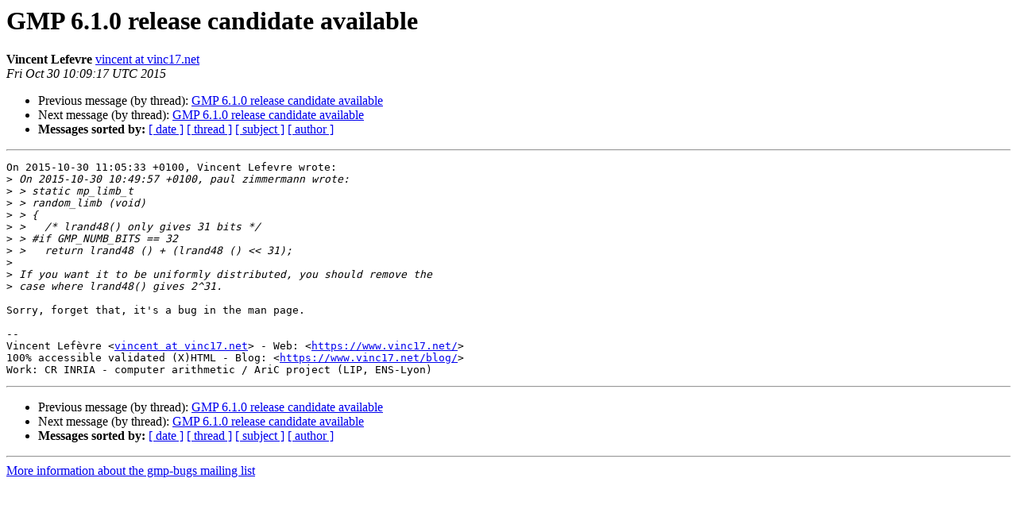

--- FILE ---
content_type: text/html
request_url: https://gmplib.org/list-archives/gmp-bugs/2015-October/003760.html
body_size: 1140
content:
<!DOCTYPE HTML PUBLIC "-//W3C//DTD HTML 4.01 Transitional//EN">
<HTML>
 <HEAD>
   <TITLE> GMP 6.1.0 release candidate available
   </TITLE>
   <LINK REL="Index" HREF="index.html" >
   <LINK REL="made" HREF="mailto:gmp-bugs%40gmplib.org?Subject=Re%3A%20GMP%206.1.0%20release%20candidate%20available&In-Reply-To=%3C20151030100917.GK16668%40zira.vinc17.org%3E">
   <META NAME="robots" CONTENT="index,nofollow">
   <style type="text/css">
       pre {
           white-space: pre-wrap;       /* css-2.1, curent FF, Opera, Safari */
           }
   </style>
   <META http-equiv="Content-Type" content="text/html; charset=us-ascii">
   <LINK REL="Previous"  HREF="003759.html">
   <LINK REL="Next"  HREF="003766.html">
 </HEAD>
 <BODY BGCOLOR="#ffffff">
   <H1>GMP 6.1.0 release candidate available</H1>
    <B>Vincent Lefevre</B> 
    <A HREF="mailto:gmp-bugs%40gmplib.org?Subject=Re%3A%20GMP%206.1.0%20release%20candidate%20available&In-Reply-To=%3C20151030100917.GK16668%40zira.vinc17.org%3E"
       TITLE="GMP 6.1.0 release candidate available">vincent at vinc17.net
       </A><BR>
    <I>Fri Oct 30 10:09:17 UTC 2015</I>
    <P><UL>
        <LI>Previous message (by thread): <A HREF="003759.html">GMP 6.1.0 release candidate available
</A></li>
        <LI>Next message (by thread): <A HREF="003766.html">GMP 6.1.0 release candidate available
</A></li>
         <LI> <B>Messages sorted by:</B> 
              <a href="date.html#3760">[ date ]</a>
              <a href="thread.html#3760">[ thread ]</a>
              <a href="subject.html#3760">[ subject ]</a>
              <a href="author.html#3760">[ author ]</a>
         </LI>
       </UL>
    <HR>  
<!--beginarticle-->
<PRE>On 2015-10-30 11:05:33 +0100, Vincent Lefevre wrote:
&gt;<i> On 2015-10-30 10:49:57 +0100, paul zimmermann wrote:
</I>&gt;<i> &gt; static mp_limb_t
</I>&gt;<i> &gt; random_limb (void)
</I>&gt;<i> &gt; {
</I>&gt;<i> &gt;   /* lrand48() only gives 31 bits */
</I>&gt;<i> &gt; #if GMP_NUMB_BITS == 32
</I>&gt;<i> &gt;   return lrand48 () + (lrand48 () &lt;&lt; 31);
</I>&gt;<i> 
</I>&gt;<i> If you want it to be uniformly distributed, you should remove the
</I>&gt;<i> case where lrand48() gives 2^31.
</I>
Sorry, forget that, it's a bug in the man page.

-- 
Vincent Lef&#232;vre &lt;<A HREF="https://gmplib.org/mailman/listinfo/gmp-bugs">vincent at vinc17.net</A>&gt; - Web: &lt;<A HREF="https://www.vinc17.net/">https://www.vinc17.net/</A>&gt;
100% accessible validated (X)HTML - Blog: &lt;<A HREF="https://www.vinc17.net/blog/">https://www.vinc17.net/blog/</A>&gt;
Work: CR INRIA - computer arithmetic / AriC project (LIP, ENS-Lyon)
</PRE>







<!--endarticle-->
    <HR>
    <P><UL>
        <!--threads-->
	<LI>Previous message (by thread): <A HREF="003759.html">GMP 6.1.0 release candidate available
</A></li>
	<LI>Next message (by thread): <A HREF="003766.html">GMP 6.1.0 release candidate available
</A></li>
         <LI> <B>Messages sorted by:</B> 
              <a href="date.html#3760">[ date ]</a>
              <a href="thread.html#3760">[ thread ]</a>
              <a href="subject.html#3760">[ subject ]</a>
              <a href="author.html#3760">[ author ]</a>
         </LI>
       </UL>

<hr>
<a href="https://gmplib.org/mailman/listinfo/gmp-bugs">More information about the gmp-bugs
mailing list</a><br>
</body></html>
